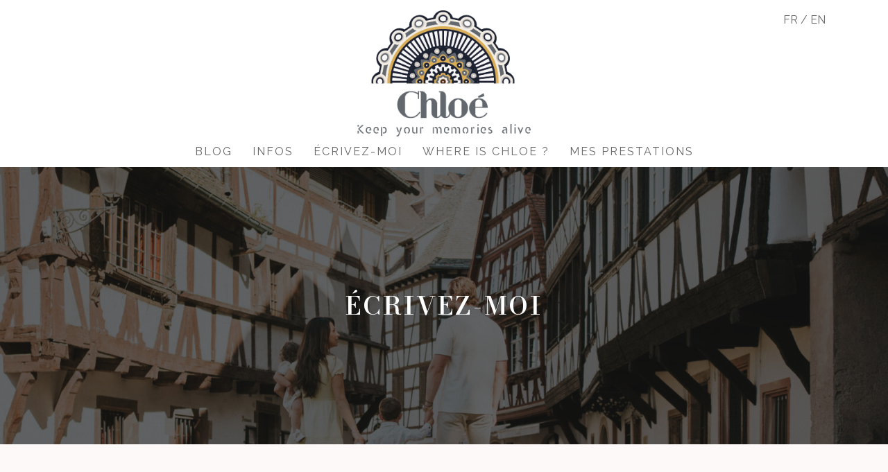

--- FILE ---
content_type: text/html; charset=UTF-8
request_url: https://www.photographybychloe.com/contact/
body_size: 14991
content:
<!DOCTYPE html>
<html lang="fr-FR">
<head>
<meta charset="UTF-8" />
<meta name='viewport' content='width=device-width, initial-scale=1.0' />
<meta http-equiv='X-UA-Compatible' content='IE=edge' />
<link rel="profile" href="https://gmpg.org/xfn/11" />
<meta name='robots' content='index, follow, max-image-preview:large, max-snippet:-1, max-video-preview:-1' />
	<style>img:is([sizes="auto" i], [sizes^="auto," i]) { contain-intrinsic-size: 3000px 1500px }</style>
	<link rel="alternate" href="https://www.photographybychloe.com/contact/" hreflang="fr" />
<link rel="alternate" href="https://www.photographybychloe.com/en/contact-me/" hreflang="en" />

	<!-- This site is optimized with the Yoast SEO plugin v26.8 - https://yoast.com/product/yoast-seo-wordpress/ -->
	<title>Écrivez-moi - Photography by Chloé</title>
	<link rel="canonical" href="https://www.photographybychloe.com/contact/" />
	<meta property="og:locale" content="fr_FR" />
	<meta property="og:locale:alternate" content="en_GB" />
	<meta property="og:type" content="article" />
	<meta property="og:title" content="Écrivez-moi - Photography by Chloé" />
	<meta property="og:description" content="Racontez-moi votre histoire LE FORMULAIRE EST ACTUELLEMENT HORS SERVICE. LES RÉPARATIONS SONT EN COURS. MERCI DE M’ENVOYER VOS DEMANDES DIRECTEMENT PAR E-MAIL À :contact@photographybychloe.com Sans réponse de ma part dans la semaine suivant votre mail ? Dans ce cas, n&rsquo;hésitez pas à me renvoyer un e-mail à contact@photographybychloe.comPensez également à consulter vos spams, ma réponse&hellip;" />
	<meta property="og:url" content="https://www.photographybychloe.com/contact/" />
	<meta property="og:site_name" content="Photography by Chloé" />
	<meta property="article:publisher" content="https://www.facebook.com/pages/Photography-by-Chloe/148412588610477" />
	<meta property="article:modified_time" content="2025-07-19T08:29:44+00:00" />
	<meta name="twitter:label1" content="Durée de lecture estimée" />
	<meta name="twitter:data1" content="1 minute" />
	<script type="application/ld+json" class="yoast-schema-graph">{"@context":"https://schema.org","@graph":[{"@type":"WebPage","@id":"https://www.photographybychloe.com/contact/","url":"https://www.photographybychloe.com/contact/","name":"Écrivez-moi - Photography by Chloé","isPartOf":{"@id":"https://www.photographybychloe.com/#website"},"datePublished":"2017-02-18T16:43:54+00:00","dateModified":"2025-07-19T08:29:44+00:00","breadcrumb":{"@id":"https://www.photographybychloe.com/contact/#breadcrumb"},"inLanguage":"fr-FR","potentialAction":[{"@type":"ReadAction","target":["https://www.photographybychloe.com/contact/"]}]},{"@type":"BreadcrumbList","@id":"https://www.photographybychloe.com/contact/#breadcrumb","itemListElement":[{"@type":"ListItem","position":1,"name":"Accueil","item":"https://www.photographybychloe.com/"},{"@type":"ListItem","position":2,"name":"Écrivez-moi"}]},{"@type":"WebSite","@id":"https://www.photographybychloe.com/#website","url":"https://www.photographybychloe.com/","name":"Photography by Chloé","description":"Photographe mariage Strasbourg","potentialAction":[{"@type":"SearchAction","target":{"@type":"EntryPoint","urlTemplate":"https://www.photographybychloe.com/?s={search_term_string}"},"query-input":{"@type":"PropertyValueSpecification","valueRequired":true,"valueName":"search_term_string"}}],"inLanguage":"fr-FR"}]}</script>
	<!-- / Yoast SEO plugin. -->


<link rel='dns-prefetch' href='//fonts.googleapis.com' />
<link href='https://fonts.gstatic.com' crossorigin rel='preconnect' />
<link rel="alternate" type="application/rss+xml" title="Photography by Chloé &raquo; Flux" href="https://www.photographybychloe.com/feed/" />
<link rel="alternate" type="application/rss+xml" title="Photography by Chloé &raquo; Flux des commentaires" href="https://www.photographybychloe.com/comments/feed/" />
<link rel="preload" href="https://www.photographybychloe.com/wp-content/plugins/bb-plugin/fonts/fontawesome/5.15.4/webfonts/fa-solid-900.woff2" as="font" type="font/woff2" crossorigin="anonymous">
<link rel="preload" href="https://www.photographybychloe.com/wp-content/plugins/bb-plugin/fonts/fontawesome/5.15.4/webfonts/fa-regular-400.woff2" as="font" type="font/woff2" crossorigin="anonymous">
<link rel="preload" href="https://www.photographybychloe.com/wp-content/plugins/bb-plugin/fonts/fontawesome/5.15.4/webfonts/fa-brands-400.woff2" as="font" type="font/woff2" crossorigin="anonymous">
		<!-- This site uses the Google Analytics by MonsterInsights plugin v9.11.1 - Using Analytics tracking - https://www.monsterinsights.com/ -->
							<script src="//www.googletagmanager.com/gtag/js?id=G-WEYN59WR33"  data-cfasync="false" data-wpfc-render="false" async></script>
			<script data-cfasync="false" data-wpfc-render="false">
				var mi_version = '9.11.1';
				var mi_track_user = true;
				var mi_no_track_reason = '';
								var MonsterInsightsDefaultLocations = {"page_location":"https:\/\/www.photographybychloe.com\/contact\/"};
								if ( typeof MonsterInsightsPrivacyGuardFilter === 'function' ) {
					var MonsterInsightsLocations = (typeof MonsterInsightsExcludeQuery === 'object') ? MonsterInsightsPrivacyGuardFilter( MonsterInsightsExcludeQuery ) : MonsterInsightsPrivacyGuardFilter( MonsterInsightsDefaultLocations );
				} else {
					var MonsterInsightsLocations = (typeof MonsterInsightsExcludeQuery === 'object') ? MonsterInsightsExcludeQuery : MonsterInsightsDefaultLocations;
				}

								var disableStrs = [
										'ga-disable-G-WEYN59WR33',
									];

				/* Function to detect opted out users */
				function __gtagTrackerIsOptedOut() {
					for (var index = 0; index < disableStrs.length; index++) {
						if (document.cookie.indexOf(disableStrs[index] + '=true') > -1) {
							return true;
						}
					}

					return false;
				}

				/* Disable tracking if the opt-out cookie exists. */
				if (__gtagTrackerIsOptedOut()) {
					for (var index = 0; index < disableStrs.length; index++) {
						window[disableStrs[index]] = true;
					}
				}

				/* Opt-out function */
				function __gtagTrackerOptout() {
					for (var index = 0; index < disableStrs.length; index++) {
						document.cookie = disableStrs[index] + '=true; expires=Thu, 31 Dec 2099 23:59:59 UTC; path=/';
						window[disableStrs[index]] = true;
					}
				}

				if ('undefined' === typeof gaOptout) {
					function gaOptout() {
						__gtagTrackerOptout();
					}
				}
								window.dataLayer = window.dataLayer || [];

				window.MonsterInsightsDualTracker = {
					helpers: {},
					trackers: {},
				};
				if (mi_track_user) {
					function __gtagDataLayer() {
						dataLayer.push(arguments);
					}

					function __gtagTracker(type, name, parameters) {
						if (!parameters) {
							parameters = {};
						}

						if (parameters.send_to) {
							__gtagDataLayer.apply(null, arguments);
							return;
						}

						if (type === 'event') {
														parameters.send_to = monsterinsights_frontend.v4_id;
							var hookName = name;
							if (typeof parameters['event_category'] !== 'undefined') {
								hookName = parameters['event_category'] + ':' + name;
							}

							if (typeof MonsterInsightsDualTracker.trackers[hookName] !== 'undefined') {
								MonsterInsightsDualTracker.trackers[hookName](parameters);
							} else {
								__gtagDataLayer('event', name, parameters);
							}
							
						} else {
							__gtagDataLayer.apply(null, arguments);
						}
					}

					__gtagTracker('js', new Date());
					__gtagTracker('set', {
						'developer_id.dZGIzZG': true,
											});
					if ( MonsterInsightsLocations.page_location ) {
						__gtagTracker('set', MonsterInsightsLocations);
					}
										__gtagTracker('config', 'G-WEYN59WR33', {"forceSSL":"true","link_attribution":"true"} );
										window.gtag = __gtagTracker;										(function () {
						/* https://developers.google.com/analytics/devguides/collection/analyticsjs/ */
						/* ga and __gaTracker compatibility shim. */
						var noopfn = function () {
							return null;
						};
						var newtracker = function () {
							return new Tracker();
						};
						var Tracker = function () {
							return null;
						};
						var p = Tracker.prototype;
						p.get = noopfn;
						p.set = noopfn;
						p.send = function () {
							var args = Array.prototype.slice.call(arguments);
							args.unshift('send');
							__gaTracker.apply(null, args);
						};
						var __gaTracker = function () {
							var len = arguments.length;
							if (len === 0) {
								return;
							}
							var f = arguments[len - 1];
							if (typeof f !== 'object' || f === null || typeof f.hitCallback !== 'function') {
								if ('send' === arguments[0]) {
									var hitConverted, hitObject = false, action;
									if ('event' === arguments[1]) {
										if ('undefined' !== typeof arguments[3]) {
											hitObject = {
												'eventAction': arguments[3],
												'eventCategory': arguments[2],
												'eventLabel': arguments[4],
												'value': arguments[5] ? arguments[5] : 1,
											}
										}
									}
									if ('pageview' === arguments[1]) {
										if ('undefined' !== typeof arguments[2]) {
											hitObject = {
												'eventAction': 'page_view',
												'page_path': arguments[2],
											}
										}
									}
									if (typeof arguments[2] === 'object') {
										hitObject = arguments[2];
									}
									if (typeof arguments[5] === 'object') {
										Object.assign(hitObject, arguments[5]);
									}
									if ('undefined' !== typeof arguments[1].hitType) {
										hitObject = arguments[1];
										if ('pageview' === hitObject.hitType) {
											hitObject.eventAction = 'page_view';
										}
									}
									if (hitObject) {
										action = 'timing' === arguments[1].hitType ? 'timing_complete' : hitObject.eventAction;
										hitConverted = mapArgs(hitObject);
										__gtagTracker('event', action, hitConverted);
									}
								}
								return;
							}

							function mapArgs(args) {
								var arg, hit = {};
								var gaMap = {
									'eventCategory': 'event_category',
									'eventAction': 'event_action',
									'eventLabel': 'event_label',
									'eventValue': 'event_value',
									'nonInteraction': 'non_interaction',
									'timingCategory': 'event_category',
									'timingVar': 'name',
									'timingValue': 'value',
									'timingLabel': 'event_label',
									'page': 'page_path',
									'location': 'page_location',
									'title': 'page_title',
									'referrer' : 'page_referrer',
								};
								for (arg in args) {
																		if (!(!args.hasOwnProperty(arg) || !gaMap.hasOwnProperty(arg))) {
										hit[gaMap[arg]] = args[arg];
									} else {
										hit[arg] = args[arg];
									}
								}
								return hit;
							}

							try {
								f.hitCallback();
							} catch (ex) {
							}
						};
						__gaTracker.create = newtracker;
						__gaTracker.getByName = newtracker;
						__gaTracker.getAll = function () {
							return [];
						};
						__gaTracker.remove = noopfn;
						__gaTracker.loaded = true;
						window['__gaTracker'] = __gaTracker;
					})();
									} else {
										console.log("");
					(function () {
						function __gtagTracker() {
							return null;
						}

						window['__gtagTracker'] = __gtagTracker;
						window['gtag'] = __gtagTracker;
					})();
									}
			</script>
							<!-- / Google Analytics by MonsterInsights -->
		<script>
window._wpemojiSettings = {"baseUrl":"https:\/\/s.w.org\/images\/core\/emoji\/16.0.1\/72x72\/","ext":".png","svgUrl":"https:\/\/s.w.org\/images\/core\/emoji\/16.0.1\/svg\/","svgExt":".svg","source":{"concatemoji":"https:\/\/www.photographybychloe.com\/wp-includes\/js\/wp-emoji-release.min.js?ver=6.8.3"}};
/*! This file is auto-generated */
!function(s,n){var o,i,e;function c(e){try{var t={supportTests:e,timestamp:(new Date).valueOf()};sessionStorage.setItem(o,JSON.stringify(t))}catch(e){}}function p(e,t,n){e.clearRect(0,0,e.canvas.width,e.canvas.height),e.fillText(t,0,0);var t=new Uint32Array(e.getImageData(0,0,e.canvas.width,e.canvas.height).data),a=(e.clearRect(0,0,e.canvas.width,e.canvas.height),e.fillText(n,0,0),new Uint32Array(e.getImageData(0,0,e.canvas.width,e.canvas.height).data));return t.every(function(e,t){return e===a[t]})}function u(e,t){e.clearRect(0,0,e.canvas.width,e.canvas.height),e.fillText(t,0,0);for(var n=e.getImageData(16,16,1,1),a=0;a<n.data.length;a++)if(0!==n.data[a])return!1;return!0}function f(e,t,n,a){switch(t){case"flag":return n(e,"\ud83c\udff3\ufe0f\u200d\u26a7\ufe0f","\ud83c\udff3\ufe0f\u200b\u26a7\ufe0f")?!1:!n(e,"\ud83c\udde8\ud83c\uddf6","\ud83c\udde8\u200b\ud83c\uddf6")&&!n(e,"\ud83c\udff4\udb40\udc67\udb40\udc62\udb40\udc65\udb40\udc6e\udb40\udc67\udb40\udc7f","\ud83c\udff4\u200b\udb40\udc67\u200b\udb40\udc62\u200b\udb40\udc65\u200b\udb40\udc6e\u200b\udb40\udc67\u200b\udb40\udc7f");case"emoji":return!a(e,"\ud83e\udedf")}return!1}function g(e,t,n,a){var r="undefined"!=typeof WorkerGlobalScope&&self instanceof WorkerGlobalScope?new OffscreenCanvas(300,150):s.createElement("canvas"),o=r.getContext("2d",{willReadFrequently:!0}),i=(o.textBaseline="top",o.font="600 32px Arial",{});return e.forEach(function(e){i[e]=t(o,e,n,a)}),i}function t(e){var t=s.createElement("script");t.src=e,t.defer=!0,s.head.appendChild(t)}"undefined"!=typeof Promise&&(o="wpEmojiSettingsSupports",i=["flag","emoji"],n.supports={everything:!0,everythingExceptFlag:!0},e=new Promise(function(e){s.addEventListener("DOMContentLoaded",e,{once:!0})}),new Promise(function(t){var n=function(){try{var e=JSON.parse(sessionStorage.getItem(o));if("object"==typeof e&&"number"==typeof e.timestamp&&(new Date).valueOf()<e.timestamp+604800&&"object"==typeof e.supportTests)return e.supportTests}catch(e){}return null}();if(!n){if("undefined"!=typeof Worker&&"undefined"!=typeof OffscreenCanvas&&"undefined"!=typeof URL&&URL.createObjectURL&&"undefined"!=typeof Blob)try{var e="postMessage("+g.toString()+"("+[JSON.stringify(i),f.toString(),p.toString(),u.toString()].join(",")+"));",a=new Blob([e],{type:"text/javascript"}),r=new Worker(URL.createObjectURL(a),{name:"wpTestEmojiSupports"});return void(r.onmessage=function(e){c(n=e.data),r.terminate(),t(n)})}catch(e){}c(n=g(i,f,p,u))}t(n)}).then(function(e){for(var t in e)n.supports[t]=e[t],n.supports.everything=n.supports.everything&&n.supports[t],"flag"!==t&&(n.supports.everythingExceptFlag=n.supports.everythingExceptFlag&&n.supports[t]);n.supports.everythingExceptFlag=n.supports.everythingExceptFlag&&!n.supports.flag,n.DOMReady=!1,n.readyCallback=function(){n.DOMReady=!0}}).then(function(){return e}).then(function(){var e;n.supports.everything||(n.readyCallback(),(e=n.source||{}).concatemoji?t(e.concatemoji):e.wpemoji&&e.twemoji&&(t(e.twemoji),t(e.wpemoji)))}))}((window,document),window._wpemojiSettings);
</script>
<link rel='stylesheet' id='sbi_styles-css' href='https://www.photographybychloe.com/wp-content/plugins/instagram-feed/css/sbi-styles.min.css?ver=6.10.0' media='all' />
<style id='wp-emoji-styles-inline-css'>

	img.wp-smiley, img.emoji {
		display: inline !important;
		border: none !important;
		box-shadow: none !important;
		height: 1em !important;
		width: 1em !important;
		margin: 0 0.07em !important;
		vertical-align: -0.1em !important;
		background: none !important;
		padding: 0 !important;
	}
</style>
<link rel='stylesheet' id='wp-block-library-css' href='https://www.photographybychloe.com/wp-includes/css/dist/block-library/style.min.css?ver=6.8.3' media='all' />
<style id='wp-block-library-theme-inline-css'>
.wp-block-audio :where(figcaption){color:#555;font-size:13px;text-align:center}.is-dark-theme .wp-block-audio :where(figcaption){color:#ffffffa6}.wp-block-audio{margin:0 0 1em}.wp-block-code{border:1px solid #ccc;border-radius:4px;font-family:Menlo,Consolas,monaco,monospace;padding:.8em 1em}.wp-block-embed :where(figcaption){color:#555;font-size:13px;text-align:center}.is-dark-theme .wp-block-embed :where(figcaption){color:#ffffffa6}.wp-block-embed{margin:0 0 1em}.blocks-gallery-caption{color:#555;font-size:13px;text-align:center}.is-dark-theme .blocks-gallery-caption{color:#ffffffa6}:root :where(.wp-block-image figcaption){color:#555;font-size:13px;text-align:center}.is-dark-theme :root :where(.wp-block-image figcaption){color:#ffffffa6}.wp-block-image{margin:0 0 1em}.wp-block-pullquote{border-bottom:4px solid;border-top:4px solid;color:currentColor;margin-bottom:1.75em}.wp-block-pullquote cite,.wp-block-pullquote footer,.wp-block-pullquote__citation{color:currentColor;font-size:.8125em;font-style:normal;text-transform:uppercase}.wp-block-quote{border-left:.25em solid;margin:0 0 1.75em;padding-left:1em}.wp-block-quote cite,.wp-block-quote footer{color:currentColor;font-size:.8125em;font-style:normal;position:relative}.wp-block-quote:where(.has-text-align-right){border-left:none;border-right:.25em solid;padding-left:0;padding-right:1em}.wp-block-quote:where(.has-text-align-center){border:none;padding-left:0}.wp-block-quote.is-large,.wp-block-quote.is-style-large,.wp-block-quote:where(.is-style-plain){border:none}.wp-block-search .wp-block-search__label{font-weight:700}.wp-block-search__button{border:1px solid #ccc;padding:.375em .625em}:where(.wp-block-group.has-background){padding:1.25em 2.375em}.wp-block-separator.has-css-opacity{opacity:.4}.wp-block-separator{border:none;border-bottom:2px solid;margin-left:auto;margin-right:auto}.wp-block-separator.has-alpha-channel-opacity{opacity:1}.wp-block-separator:not(.is-style-wide):not(.is-style-dots){width:100px}.wp-block-separator.has-background:not(.is-style-dots){border-bottom:none;height:1px}.wp-block-separator.has-background:not(.is-style-wide):not(.is-style-dots){height:2px}.wp-block-table{margin:0 0 1em}.wp-block-table td,.wp-block-table th{word-break:normal}.wp-block-table :where(figcaption){color:#555;font-size:13px;text-align:center}.is-dark-theme .wp-block-table :where(figcaption){color:#ffffffa6}.wp-block-video :where(figcaption){color:#555;font-size:13px;text-align:center}.is-dark-theme .wp-block-video :where(figcaption){color:#ffffffa6}.wp-block-video{margin:0 0 1em}:root :where(.wp-block-template-part.has-background){margin-bottom:0;margin-top:0;padding:1.25em 2.375em}
</style>
<style id='classic-theme-styles-inline-css'>
/*! This file is auto-generated */
.wp-block-button__link{color:#fff;background-color:#32373c;border-radius:9999px;box-shadow:none;text-decoration:none;padding:calc(.667em + 2px) calc(1.333em + 2px);font-size:1.125em}.wp-block-file__button{background:#32373c;color:#fff;text-decoration:none}
</style>
<style id='global-styles-inline-css'>
:root{--wp--preset--aspect-ratio--square: 1;--wp--preset--aspect-ratio--4-3: 4/3;--wp--preset--aspect-ratio--3-4: 3/4;--wp--preset--aspect-ratio--3-2: 3/2;--wp--preset--aspect-ratio--2-3: 2/3;--wp--preset--aspect-ratio--16-9: 16/9;--wp--preset--aspect-ratio--9-16: 9/16;--wp--preset--color--black: #000000;--wp--preset--color--cyan-bluish-gray: #abb8c3;--wp--preset--color--white: #ffffff;--wp--preset--color--pale-pink: #f78da7;--wp--preset--color--vivid-red: #cf2e2e;--wp--preset--color--luminous-vivid-orange: #ff6900;--wp--preset--color--luminous-vivid-amber: #fcb900;--wp--preset--color--light-green-cyan: #7bdcb5;--wp--preset--color--vivid-green-cyan: #00d084;--wp--preset--color--pale-cyan-blue: #8ed1fc;--wp--preset--color--vivid-cyan-blue: #0693e3;--wp--preset--color--vivid-purple: #9b51e0;--wp--preset--color--fl-heading-text: #4a4441;--wp--preset--color--fl-body-bg: #ffffff;--wp--preset--color--fl-body-text: #4a4441;--wp--preset--color--fl-accent: #917f73;--wp--preset--color--fl-accent-hover: #d9cfca;--wp--preset--color--fl-topbar-bg: #ffffff;--wp--preset--color--fl-topbar-text: #808080;--wp--preset--color--fl-topbar-link: #666666;--wp--preset--color--fl-topbar-hover: #cccccc;--wp--preset--color--fl-header-bg: #ffffff;--wp--preset--color--fl-header-text: #666666;--wp--preset--color--fl-header-link: #666666;--wp--preset--color--fl-header-hover: #cccccc;--wp--preset--color--fl-nav-bg: #ffffff;--wp--preset--color--fl-nav-link: #666666;--wp--preset--color--fl-nav-hover: #cccccc;--wp--preset--color--fl-content-bg: #fdf9f8;--wp--preset--color--fl-footer-widgets-bg: #ffffff;--wp--preset--color--fl-footer-widgets-text: #808080;--wp--preset--color--fl-footer-widgets-link: #428bca;--wp--preset--color--fl-footer-widgets-hover: #428bca;--wp--preset--color--fl-footer-bg: #ffffff;--wp--preset--color--fl-footer-text: #808080;--wp--preset--color--fl-footer-link: #428bca;--wp--preset--color--fl-footer-hover: #428bca;--wp--preset--gradient--vivid-cyan-blue-to-vivid-purple: linear-gradient(135deg,rgba(6,147,227,1) 0%,rgb(155,81,224) 100%);--wp--preset--gradient--light-green-cyan-to-vivid-green-cyan: linear-gradient(135deg,rgb(122,220,180) 0%,rgb(0,208,130) 100%);--wp--preset--gradient--luminous-vivid-amber-to-luminous-vivid-orange: linear-gradient(135deg,rgba(252,185,0,1) 0%,rgba(255,105,0,1) 100%);--wp--preset--gradient--luminous-vivid-orange-to-vivid-red: linear-gradient(135deg,rgba(255,105,0,1) 0%,rgb(207,46,46) 100%);--wp--preset--gradient--very-light-gray-to-cyan-bluish-gray: linear-gradient(135deg,rgb(238,238,238) 0%,rgb(169,184,195) 100%);--wp--preset--gradient--cool-to-warm-spectrum: linear-gradient(135deg,rgb(74,234,220) 0%,rgb(151,120,209) 20%,rgb(207,42,186) 40%,rgb(238,44,130) 60%,rgb(251,105,98) 80%,rgb(254,248,76) 100%);--wp--preset--gradient--blush-light-purple: linear-gradient(135deg,rgb(255,206,236) 0%,rgb(152,150,240) 100%);--wp--preset--gradient--blush-bordeaux: linear-gradient(135deg,rgb(254,205,165) 0%,rgb(254,45,45) 50%,rgb(107,0,62) 100%);--wp--preset--gradient--luminous-dusk: linear-gradient(135deg,rgb(255,203,112) 0%,rgb(199,81,192) 50%,rgb(65,88,208) 100%);--wp--preset--gradient--pale-ocean: linear-gradient(135deg,rgb(255,245,203) 0%,rgb(182,227,212) 50%,rgb(51,167,181) 100%);--wp--preset--gradient--electric-grass: linear-gradient(135deg,rgb(202,248,128) 0%,rgb(113,206,126) 100%);--wp--preset--gradient--midnight: linear-gradient(135deg,rgb(2,3,129) 0%,rgb(40,116,252) 100%);--wp--preset--font-size--small: 13px;--wp--preset--font-size--medium: 20px;--wp--preset--font-size--large: 36px;--wp--preset--font-size--x-large: 42px;--wp--preset--spacing--20: 0.44rem;--wp--preset--spacing--30: 0.67rem;--wp--preset--spacing--40: 1rem;--wp--preset--spacing--50: 1.5rem;--wp--preset--spacing--60: 2.25rem;--wp--preset--spacing--70: 3.38rem;--wp--preset--spacing--80: 5.06rem;--wp--preset--shadow--natural: 6px 6px 9px rgba(0, 0, 0, 0.2);--wp--preset--shadow--deep: 12px 12px 50px rgba(0, 0, 0, 0.4);--wp--preset--shadow--sharp: 6px 6px 0px rgba(0, 0, 0, 0.2);--wp--preset--shadow--outlined: 6px 6px 0px -3px rgba(255, 255, 255, 1), 6px 6px rgba(0, 0, 0, 1);--wp--preset--shadow--crisp: 6px 6px 0px rgba(0, 0, 0, 1);}:where(.is-layout-flex){gap: 0.5em;}:where(.is-layout-grid){gap: 0.5em;}body .is-layout-flex{display: flex;}.is-layout-flex{flex-wrap: wrap;align-items: center;}.is-layout-flex > :is(*, div){margin: 0;}body .is-layout-grid{display: grid;}.is-layout-grid > :is(*, div){margin: 0;}:where(.wp-block-columns.is-layout-flex){gap: 2em;}:where(.wp-block-columns.is-layout-grid){gap: 2em;}:where(.wp-block-post-template.is-layout-flex){gap: 1.25em;}:where(.wp-block-post-template.is-layout-grid){gap: 1.25em;}.has-black-color{color: var(--wp--preset--color--black) !important;}.has-cyan-bluish-gray-color{color: var(--wp--preset--color--cyan-bluish-gray) !important;}.has-white-color{color: var(--wp--preset--color--white) !important;}.has-pale-pink-color{color: var(--wp--preset--color--pale-pink) !important;}.has-vivid-red-color{color: var(--wp--preset--color--vivid-red) !important;}.has-luminous-vivid-orange-color{color: var(--wp--preset--color--luminous-vivid-orange) !important;}.has-luminous-vivid-amber-color{color: var(--wp--preset--color--luminous-vivid-amber) !important;}.has-light-green-cyan-color{color: var(--wp--preset--color--light-green-cyan) !important;}.has-vivid-green-cyan-color{color: var(--wp--preset--color--vivid-green-cyan) !important;}.has-pale-cyan-blue-color{color: var(--wp--preset--color--pale-cyan-blue) !important;}.has-vivid-cyan-blue-color{color: var(--wp--preset--color--vivid-cyan-blue) !important;}.has-vivid-purple-color{color: var(--wp--preset--color--vivid-purple) !important;}.has-black-background-color{background-color: var(--wp--preset--color--black) !important;}.has-cyan-bluish-gray-background-color{background-color: var(--wp--preset--color--cyan-bluish-gray) !important;}.has-white-background-color{background-color: var(--wp--preset--color--white) !important;}.has-pale-pink-background-color{background-color: var(--wp--preset--color--pale-pink) !important;}.has-vivid-red-background-color{background-color: var(--wp--preset--color--vivid-red) !important;}.has-luminous-vivid-orange-background-color{background-color: var(--wp--preset--color--luminous-vivid-orange) !important;}.has-luminous-vivid-amber-background-color{background-color: var(--wp--preset--color--luminous-vivid-amber) !important;}.has-light-green-cyan-background-color{background-color: var(--wp--preset--color--light-green-cyan) !important;}.has-vivid-green-cyan-background-color{background-color: var(--wp--preset--color--vivid-green-cyan) !important;}.has-pale-cyan-blue-background-color{background-color: var(--wp--preset--color--pale-cyan-blue) !important;}.has-vivid-cyan-blue-background-color{background-color: var(--wp--preset--color--vivid-cyan-blue) !important;}.has-vivid-purple-background-color{background-color: var(--wp--preset--color--vivid-purple) !important;}.has-black-border-color{border-color: var(--wp--preset--color--black) !important;}.has-cyan-bluish-gray-border-color{border-color: var(--wp--preset--color--cyan-bluish-gray) !important;}.has-white-border-color{border-color: var(--wp--preset--color--white) !important;}.has-pale-pink-border-color{border-color: var(--wp--preset--color--pale-pink) !important;}.has-vivid-red-border-color{border-color: var(--wp--preset--color--vivid-red) !important;}.has-luminous-vivid-orange-border-color{border-color: var(--wp--preset--color--luminous-vivid-orange) !important;}.has-luminous-vivid-amber-border-color{border-color: var(--wp--preset--color--luminous-vivid-amber) !important;}.has-light-green-cyan-border-color{border-color: var(--wp--preset--color--light-green-cyan) !important;}.has-vivid-green-cyan-border-color{border-color: var(--wp--preset--color--vivid-green-cyan) !important;}.has-pale-cyan-blue-border-color{border-color: var(--wp--preset--color--pale-cyan-blue) !important;}.has-vivid-cyan-blue-border-color{border-color: var(--wp--preset--color--vivid-cyan-blue) !important;}.has-vivid-purple-border-color{border-color: var(--wp--preset--color--vivid-purple) !important;}.has-vivid-cyan-blue-to-vivid-purple-gradient-background{background: var(--wp--preset--gradient--vivid-cyan-blue-to-vivid-purple) !important;}.has-light-green-cyan-to-vivid-green-cyan-gradient-background{background: var(--wp--preset--gradient--light-green-cyan-to-vivid-green-cyan) !important;}.has-luminous-vivid-amber-to-luminous-vivid-orange-gradient-background{background: var(--wp--preset--gradient--luminous-vivid-amber-to-luminous-vivid-orange) !important;}.has-luminous-vivid-orange-to-vivid-red-gradient-background{background: var(--wp--preset--gradient--luminous-vivid-orange-to-vivid-red) !important;}.has-very-light-gray-to-cyan-bluish-gray-gradient-background{background: var(--wp--preset--gradient--very-light-gray-to-cyan-bluish-gray) !important;}.has-cool-to-warm-spectrum-gradient-background{background: var(--wp--preset--gradient--cool-to-warm-spectrum) !important;}.has-blush-light-purple-gradient-background{background: var(--wp--preset--gradient--blush-light-purple) !important;}.has-blush-bordeaux-gradient-background{background: var(--wp--preset--gradient--blush-bordeaux) !important;}.has-luminous-dusk-gradient-background{background: var(--wp--preset--gradient--luminous-dusk) !important;}.has-pale-ocean-gradient-background{background: var(--wp--preset--gradient--pale-ocean) !important;}.has-electric-grass-gradient-background{background: var(--wp--preset--gradient--electric-grass) !important;}.has-midnight-gradient-background{background: var(--wp--preset--gradient--midnight) !important;}.has-small-font-size{font-size: var(--wp--preset--font-size--small) !important;}.has-medium-font-size{font-size: var(--wp--preset--font-size--medium) !important;}.has-large-font-size{font-size: var(--wp--preset--font-size--large) !important;}.has-x-large-font-size{font-size: var(--wp--preset--font-size--x-large) !important;}
:where(.wp-block-post-template.is-layout-flex){gap: 1.25em;}:where(.wp-block-post-template.is-layout-grid){gap: 1.25em;}
:where(.wp-block-columns.is-layout-flex){gap: 2em;}:where(.wp-block-columns.is-layout-grid){gap: 2em;}
:root :where(.wp-block-pullquote){font-size: 1.5em;line-height: 1.6;}
</style>
<link rel='stylesheet' id='contact-form-7-css' href='https://www.photographybychloe.com/wp-content/plugins/contact-form-7/includes/css/styles.css?ver=6.1.4' media='all' />
<link rel='stylesheet' id='taxonomy-image-plugin-public-css' href='https://www.photographybychloe.com/wp-content/plugins/taxonomy-images/css/style.css?ver=0.9.6' media='screen' />
<link rel='stylesheet' id='font-awesome-5-css' href='https://www.photographybychloe.com/wp-content/plugins/bb-plugin/fonts/fontawesome/5.15.4/css/all.min.css?ver=2.10.0.5' media='all' />
<link rel='stylesheet' id='dashicons-css' href='https://www.photographybychloe.com/wp-includes/css/dashicons.min.css?ver=6.8.3' media='all' />
<link rel='stylesheet' id='fl-builder-layout-bundle-f3db5714e8adbd75ae80058602fbe907-css' href='https://www.photographybychloe.com/wp-content/uploads/bb-plugin/cache/f3db5714e8adbd75ae80058602fbe907-layout-bundle.css?ver=2.10.0.5-1.5.2.1-20251125200437' media='all' />
<link rel='stylesheet' id='jquery-magnificpopup-css' href='https://www.photographybychloe.com/wp-content/plugins/bb-plugin/css/jquery.magnificpopup.min.css?ver=2.10.0.5' media='all' />
<link rel='stylesheet' id='base-css' href='https://www.photographybychloe.com/wp-content/themes/bb-theme/css/base.min.css?ver=1.7.18.1' media='all' />
<link rel='stylesheet' id='fl-automator-skin-css' href='https://www.photographybychloe.com/wp-content/uploads/bb-theme/skin-688113199d733.css?ver=1.7.18.1' media='all' />
<link rel='stylesheet' id='fl-child-theme-css' href='https://www.photographybychloe.com/wp-content/themes/photography-by-chloe/style.css?ver=6.8.3' media='all' />
<link rel='stylesheet' id='fl-builder-google-fonts-56f30635a425c1d86418590870cafffd-css' href='//fonts.googleapis.com/css?family=Raleway%3A300%2C400%2C700%7CBodoni+Moda%3A600%7CMontserrat%3A300%2C600&#038;ver=6.8.3' media='all' />
<script src="https://www.photographybychloe.com/wp-content/plugins/google-analytics-for-wordpress/assets/js/frontend-gtag.min.js?ver=9.11.1" id="monsterinsights-frontend-script-js" async data-wp-strategy="async"></script>
<script data-cfasync="false" data-wpfc-render="false" id='monsterinsights-frontend-script-js-extra'>var monsterinsights_frontend = {"js_events_tracking":"true","download_extensions":"doc,pdf,ppt,zip,xls,docx,pptx,xlsx","inbound_paths":"[{\"path\":\"\\\/go\\\/\",\"label\":\"affiliate\"},{\"path\":\"\\\/recommend\\\/\",\"label\":\"affiliate\"}]","home_url":"https:\/\/www.photographybychloe.com","hash_tracking":"false","v4_id":"G-WEYN59WR33"};</script>
<script src="https://www.photographybychloe.com/wp-includes/js/jquery/jquery.min.js?ver=3.7.1" id="jquery-core-js"></script>
<script src="https://www.photographybychloe.com/wp-includes/js/jquery/jquery-migrate.min.js?ver=3.4.1" id="jquery-migrate-js"></script>
<link rel="https://api.w.org/" href="https://www.photographybychloe.com/wp-json/" /><link rel="alternate" title="JSON" type="application/json" href="https://www.photographybychloe.com/wp-json/wp/v2/pages/6055" /><link rel="EditURI" type="application/rsd+xml" title="RSD" href="https://www.photographybychloe.com/xmlrpc.php?rsd" />
<meta name="generator" content="WordPress 6.8.3" />
<link rel='shortlink' href='https://www.photographybychloe.com/?p=6055' />
<link rel="alternate" title="oEmbed (JSON)" type="application/json+oembed" href="https://www.photographybychloe.com/wp-json/oembed/1.0/embed?url=https%3A%2F%2Fwww.photographybychloe.com%2Fcontact%2F&#038;lang=fr" />
<link rel="alternate" title="oEmbed (XML)" type="text/xml+oembed" href="https://www.photographybychloe.com/wp-json/oembed/1.0/embed?url=https%3A%2F%2Fwww.photographybychloe.com%2Fcontact%2F&#038;format=xml&#038;lang=fr" />

		<!-- GA Google Analytics @ https://m0n.co/ga -->
		<script>
			(function(i,s,o,g,r,a,m){i['GoogleAnalyticsObject']=r;i[r]=i[r]||function(){
			(i[r].q=i[r].q||[]).push(arguments)},i[r].l=1*new Date();a=s.createElement(o),
			m=s.getElementsByTagName(o)[0];a.async=1;a.src=g;m.parentNode.insertBefore(a,m)
			})(window,document,'script','https://www.google-analytics.com/analytics.js','ga');
			ga('create', 'UA-35707650-1', 'auto');
			ga('send', 'pageview');
		</script>

	<style>.recentcomments a{display:inline !important;padding:0 !important;margin:0 !important;}</style>		<style id="wp-custom-css">
			.justify {
	text-align: justify
}

h1 {
	text-align: center;
}

img.scaled-image {
	border: none !important;
	margin: inherit;
}

.fl-slideshow-image-nav-left a {
	background: url(https://www.photographybychloe.com/wp-content/themes/photography-by-chloe/img/arrows-prev.png) left center no-repeat !important;
}

.fl-slideshow-image-nav-right a {
	background: url(https://www.photographybychloe.com/wp-content/themes/photography-by-chloe/img/arrows-next.png) right center no-repeat !important;
}		</style>
		</head>
<body class="wp-singular page-template-default page page-id-6055 wp-theme-bb-theme wp-child-theme-photography-by-chloe fl-builder-2-10-0-5 fl-themer-1-5-2-1-20251125200437 fl-theme-1-7-18-1 fl-no-js fl-theme-builder-singular fl-theme-builder-singular-modele-de-page fl-theme-builder-header fl-theme-builder-header-header-fr-copy-2-copy fl-theme-builder-footer fl-theme-builder-footer-footer fl-framework-base fl-preset-default fl-full-width fl-search-active has-blocks" itemscope="itemscope" itemtype="https://schema.org/WebPage">
<a aria-label="Aller au contenu" class="fl-screen-reader-text" href="#fl-main-content">Aller au contenu</a><div class="fl-page">
	<header class="fl-builder-content fl-builder-content-12423 fl-builder-global-templates-locked" data-post-id="12423" data-type="header" data-sticky="0" data-sticky-on="" data-sticky-breakpoint="medium" data-shrink="0" data-overlay="0" data-overlay-bg="transparent" data-shrink-image-height="50px" role="banner" itemscope="itemscope" itemtype="http://schema.org/WPHeader"><div class="fl-row fl-row-full-width fl-row-bg-color fl-node-60d394b949c72 fl-row-default-height fl-row-align-center" data-node="60d394b949c72">
	<div class="fl-row-content-wrap">
								<div class="fl-row-content fl-row-fixed-width fl-node-content">
		
<div class="fl-col-group fl-node-60d394b949c76" data-node="60d394b949c76">
			<div class="fl-col fl-node-60d394b949c77 fl-col-bg-color fl-col-has-cols" data-node="60d394b949c77">
	<div class="fl-col-content fl-node-content">
<div class="fl-col-group fl-node-60d394b949c79 fl-col-group-nested" data-node="60d394b949c79">
			<div class="fl-col fl-node-60d394b949c7a fl-col-bg-color fl-col-small" data-node="60d394b949c7a">
	<div class="fl-col-content fl-node-content"></div>
</div>
			<div class="fl-col fl-node-60d394b949c7b fl-col-bg-color fl-col-small" data-node="60d394b949c7b">
	<div class="fl-col-content fl-node-content"><div class="fl-module fl-module-photo fl-node-60d394b949c78" data-node="60d394b949c78">
	<div class="fl-module-content fl-node-content">
		<div role="figure" class="fl-photo fl-photo-align-center" itemscope itemtype="https://schema.org/ImageObject">
	<div class="fl-photo-content fl-photo-img-png">
				<a href="https://www.photographybychloe.com/" target="_self" itemprop="url">
				<img loading="lazy" decoding="async" class="fl-photo-img wp-image-13998 size-full" src="https://www.photographybychloe.com/wp-content/uploads/2022/11/photography-by-chloe.png" alt="Photography by Chloé Photographe Strasbourg" height="223" width="306" title="photography-by-chloe"  data-no-lazy="1" itemprop="image" />
				</a>
					</div>
	</div>
	</div>
</div>
</div>
</div>
			<div class="fl-col fl-node-60d394b949c7c fl-col-bg-color fl-col-small" data-node="60d394b949c7c">
	<div class="fl-col-content fl-node-content"><div class="fl-module fl-module-rich-text fl-node-60d394b949c7d" data-node="60d394b949c7d">
	<div class="fl-module-content fl-node-content">
		<div class="fl-rich-text">
	<p style="text-align: right;"><a href="https://www.photographybychloe.com/">FR</a> / <a href="https://www.photographybychloe.com/en/">EN</a></p>
</div>
	</div>
</div>
</div>
</div>
	</div>
<div class="fl-module fl-module-menu fl-node-60d394b949c75" data-node="60d394b949c75">
	<div class="fl-module-content fl-node-content">
		<div class="fl-menu fl-menu-responsive-toggle-mobile">
	<button class="fl-menu-mobile-toggle hamburger fl-content-ui-button" aria-haspopup="menu" aria-label="Menu"><span class="fl-menu-icon svg-container"><svg version="1.1" class="hamburger-menu" xmlns="http://www.w3.org/2000/svg" xmlns:xlink="http://www.w3.org/1999/xlink" viewBox="0 0 512 512">
<rect class="fl-hamburger-menu-top" width="512" height="102"/>
<rect class="fl-hamburger-menu-middle" y="205" width="512" height="102"/>
<rect class="fl-hamburger-menu-bottom" y="410" width="512" height="102"/>
</svg>
</span></button>	<div class="fl-clear"></div>
	<nav role="navigation" aria-label="Menu" itemscope="itemscope" itemtype="https://schema.org/SiteNavigationElement"><ul id="menu-menu-principal" class="menu fl-menu-horizontal fl-toggle-none"><li id="menu-item-6243" class="menu-item menu-item-type-custom menu-item-object-custom menu-item-has-children fl-has-submenu"><div class="fl-has-submenu-container"><a role="menuitem" aria-haspopup="menu" aria-expanded="false" aria-controls="sub-menu-6243">Blog</a></div><ul id="sub-menu-6243" class="sub-menu" role="menu">	<li id="menu-item-6051" class="menu-item menu-item-type-taxonomy menu-item-object-category"><a role="menuitem" href="https://www.photographybychloe.com/category/mariage/">Mariage</a></li>	<li id="menu-item-6297" class="menu-item menu-item-type-taxonomy menu-item-object-category"><a role="menuitem" href="https://www.photographybychloe.com/category/session-engagement/">Session engagement</a></li>	<li id="menu-item-6048" class="menu-item menu-item-type-taxonomy menu-item-object-category"><a role="menuitem" href="https://www.photographybychloe.com/category/famille/">Famille</a></li>	<li id="menu-item-6049" class="menu-item menu-item-type-taxonomy menu-item-object-category"><a role="menuitem" href="https://www.photographybychloe.com/category/future-maman/">Future maman</a></li>	<li id="menu-item-13360" class="menu-item menu-item-type-taxonomy menu-item-object-category"><a role="menuitem" href="https://www.photographybychloe.com/category/nouveau-ne/">Nouveau-né</a></li>	<li id="menu-item-6047" class="menu-item menu-item-type-taxonomy menu-item-object-category"><a role="menuitem" href="https://www.photographybychloe.com/category/portrait/">Portrait</a></li>	<li id="menu-item-16768" class="menu-item menu-item-type-taxonomy menu-item-object-category"><a role="menuitem" href="https://www.photographybychloe.com/category/animaux/">Animaux</a></li>	<li id="menu-item-16463" class="menu-item menu-item-type-taxonomy menu-item-object-category"><a role="menuitem" href="https://www.photographybychloe.com/category/professionnels/">Professionnels</a></li>	<li id="menu-item-6046" class="menu-item menu-item-type-taxonomy menu-item-object-category"><a role="menuitem" href="https://www.photographybychloe.com/category/best-of/">Best of</a></li>	<li id="menu-item-6052" class="menu-item menu-item-type-taxonomy menu-item-object-category"><a role="menuitem" href="https://www.photographybychloe.com/category/personnel/">Personnel</a></li></ul></li><li id="menu-item-12249" class="menu-item menu-item-type-custom menu-item-object-custom menu-item-has-children fl-has-submenu"><div class="fl-has-submenu-container"><a role="menuitem" aria-haspopup="menu" aria-expanded="false" aria-controls="sub-menu-12249">Infos</a></div><ul id="sub-menu-12249" class="sub-menu" role="menu">	<li id="menu-item-15606" class="menu-item menu-item-type-post_type menu-item-object-page"><a role="menuitem" href="https://www.photographybychloe.com/photographe-mariage-strasbourg/">Qui-suis je ?</a></li>	<li id="menu-item-12251" class="menu-item menu-item-type-post_type menu-item-object-page"><a role="menuitem" href="https://www.photographybychloe.com/faq/">FAQ</a></li>	<li id="menu-item-15478" class="menu-item menu-item-type-post_type menu-item-object-page"><a role="menuitem" href="https://www.photographybychloe.com/publications-photographe-mariage-reportage/">Publications</a></li></ul></li><li id="menu-item-6058" class="menu-item menu-item-type-post_type menu-item-object-page current-menu-item page_item page-item-6055 current_page_item"><a role="menuitem" href="https://www.photographybychloe.com/contact/" aria-current="page">Écrivez-moi</a></li><li id="menu-item-8866" class="menu-item menu-item-type-post_type menu-item-object-page"><a role="menuitem" href="https://www.photographybychloe.com/where-is-chloe-2/">Where is Chloe ?</a></li><li id="menu-item-13377" class="menu-item menu-item-type-post_type menu-item-object-page menu-item-has-children fl-has-submenu"><div class="fl-has-submenu-container"><a role="menuitem" href="https://www.photographybychloe.com/mes-prestations/" aria-haspopup="menu" aria-expanded="false" aria-controls="sub-menu-13377">Mes prestations</a></div><ul id="sub-menu-13377" class="sub-menu" role="menu">	<li id="menu-item-16018" class="menu-item menu-item-type-post_type menu-item-object-page"><a role="menuitem" href="https://www.photographybychloe.com/mes-prestations/photographe-mariage/">Mariage</a></li>	<li id="menu-item-16015" class="menu-item menu-item-type-post_type menu-item-object-page"><a role="menuitem" href="https://www.photographybychloe.com/mes-prestations/photographe-elopement/">Elopement</a></li>	<li id="menu-item-16042" class="menu-item menu-item-type-post_type menu-item-object-page"><a role="menuitem" href="https://www.photographybychloe.com/mes-prestations/photographe-grossesse/">Grossesse</a></li>	<li id="menu-item-16041" class="menu-item menu-item-type-post_type menu-item-object-page"><a role="menuitem" href="https://www.photographybychloe.com/mes-prestations/photographe-nouveau-ne/">Nouveau-né</a></li>	<li id="menu-item-16016" class="menu-item menu-item-type-post_type menu-item-object-page"><a role="menuitem" href="https://www.photographybychloe.com/mes-prestations/photographe-famille/">Famille</a></li>	<li id="menu-item-16017" class="menu-item menu-item-type-post_type menu-item-object-page"><a role="menuitem" href="https://www.photographybychloe.com/mes-prestations/photographe-couple/">Couple</a></li>	<li id="menu-item-16752" class="menu-item menu-item-type-post_type menu-item-object-page"><a role="menuitem" href="https://www.photographybychloe.com/mes-prestations/professionels/">Professionels</a></li>	<li id="menu-item-16014" class="menu-item menu-item-type-post_type menu-item-object-page"><a role="menuitem" href="https://www.photographybychloe.com/mes-prestations/photographe-therapeutique/">Photographie thérapeutique</a></li>	<li id="menu-item-16762" class="menu-item menu-item-type-post_type menu-item-object-page"><a role="menuitem" href="https://www.photographybychloe.com/mes-prestations/animaux/">Animaux</a></li>	<li id="menu-item-16019" class="menu-item menu-item-type-post_type menu-item-object-page"><a role="menuitem" href="https://www.photographybychloe.com/mes-prestations/thalasso-bain-bebe-bain-de-sonia/">Thalasso bain Bébé // Bain de Sonia</a></li></ul></li></ul></nav></div>
	</div>
</div>
</div>
</div>
	</div>
		</div>
	</div>
</div>
</header><div class="uabb-js-breakpoint" style="display: none;"></div>	<div id="fl-main-content" class="fl-page-content" itemprop="mainContentOfPage" role="main">

		<div class="fl-builder-content fl-builder-content-12338 fl-builder-global-templates-locked" data-post-id="12338"><div class="fl-row fl-row-full-width fl-row-bg-photo fl-node-i4bl9tvz61sn fl-row-custom-height fl-row-align-center fl-row-bg-overlay fl-animation fl-fade-in" data-node="i4bl9tvz61sn" data-animation-delay="0" data-animation-duration="3">
	<div class="fl-row-content-wrap">
								<div class="fl-row-content fl-row-full-width fl-node-content">
		
<div class="fl-col-group fl-node-akqwyrt4nhog" data-node="akqwyrt4nhog">
			<div class="fl-col fl-node-rzmej71u4cga fl-col-bg-photo" data-node="rzmej71u4cga">
	<div class="fl-col-content fl-node-content"><div class="fl-module fl-module-heading fl-node-enhlis0jwob6" data-node="enhlis0jwob6">
	<div class="fl-module-content fl-node-content">
		<h1 class="fl-heading">
		<span class="fl-heading-text">Écrivez-moi</span>
	</h1>
	</div>
</div>
</div>
</div>
	</div>
		</div>
	</div>
</div>
<style>.fl-node-i4bl9tvz61sn.fl-animation:not(.fl-animated){opacity:0}</style><div class="fl-row fl-row-full-width fl-row-bg-none fl-node-60d20483e86ed fl-row-default-height fl-row-align-center" data-node="60d20483e86ed">
	<div class="fl-row-content-wrap">
								<div class="fl-row-content fl-row-fixed-width fl-node-content">
		
<div class="fl-col-group fl-node-60d20483e86f2" data-node="60d20483e86f2">
			<div class="fl-col fl-node-60d20483e86f3 fl-col-bg-color" data-node="60d20483e86f3">
	<div class="fl-col-content fl-node-content"><div class="fl-module fl-module-fl-post-content fl-node-60d20483e86f4" data-node="60d20483e86f4">
	<div class="fl-module-content fl-node-content">
		
<h2 class="wp-block-heading">Racontez-moi votre histoire</h2>



<p><strong><mark style="background-color:rgba(0, 0, 0, 0);color:#ed0303" class="has-inline-color">LE FORMULAIRE EST ACTUELLEMENT HORS SERVICE. LES RÉPARATIONS SONT EN COURS. MERCI DE M’ENVOYER VOS DEMANDES DIRECTEMENT PAR E-MAIL À :contact@photographybychloe.com</mark></strong></p>



<p>Sans réponse de ma part dans la semaine suivant votre mail ?</p>



<p>Dans ce cas, n&rsquo;hésitez pas à me renvoyer un e-mail à <strong>contact@photographybychloe.com</strong><br>Pensez également à consulter vos spams, ma réponse a peut être pris le mauvais chemin.</p>



<p></p>



<div class="wp-block-contact-form-7-contact-form-selector">
<div class="wpcf7 no-js" id="wpcf7-f115-o1" lang="en-US" dir="ltr" data-wpcf7-id="115">
<div class="screen-reader-response"><p role="status" aria-live="polite" aria-atomic="true"></p> <ul></ul></div>
<form action="/contact/#wpcf7-f115-o1" method="post" class="wpcf7-form init" aria-label="Contact form" novalidate="novalidate" data-status="init">
<fieldset class="hidden-fields-container"><input type="hidden" name="_wpcf7" value="115" /><input type="hidden" name="_wpcf7_version" value="6.1.4" /><input type="hidden" name="_wpcf7_locale" value="en_US" /><input type="hidden" name="_wpcf7_unit_tag" value="wpcf7-f115-o1" /><input type="hidden" name="_wpcf7_container_post" value="0" /><input type="hidden" name="_wpcf7_posted_data_hash" value="" />
</fieldset>
<p>Nom et prénom*
</p>
<p><span class="wpcf7-form-control-wrap" data-name="your-name"><input size="40" maxlength="400" class="wpcf7-form-control wpcf7-text wpcf7-validates-as-required" aria-required="true" aria-invalid="false" value="" type="text" name="your-name" /></span>
</p>
<p>Email*
</p>
<p><span class="wpcf7-form-control-wrap" data-name="your-email"><input size="40" maxlength="400" class="wpcf7-form-control wpcf7-email wpcf7-validates-as-required wpcf7-text wpcf7-validates-as-email" aria-required="true" aria-invalid="false" value="" type="email" name="your-email" /></span>
</p>
<p>Téléphone*
</p>
<p><span class="wpcf7-form-control-wrap" data-name="tel-573"><input size="40" maxlength="400" class="wpcf7-form-control wpcf7-tel wpcf7-validates-as-required wpcf7-text wpcf7-validates-as-tel" aria-required="true" aria-invalid="false" value="" type="tel" name="tel-573" /></span>
</p>
<p>Racontez-moi tout* (type d'événement, la date, lieu, vos attentes, budget...etc.)
</p>
<p><span class="wpcf7-form-control-wrap" data-name="your-message"><textarea cols="40" rows="10" maxlength="2000" class="wpcf7-form-control wpcf7-textarea" aria-invalid="false" name="your-message"></textarea></span>
</p>
<p>Type d'événement
</p>
<p><span class="wpcf7-form-control-wrap" data-name="checkbox-35"><span class="wpcf7-form-control wpcf7-checkbox"><span class="wpcf7-list-item first"><label><input type="checkbox" name="checkbox-35[]" value="Mariage" /><span class="wpcf7-list-item-label">Mariage</span></label></span><span class="wpcf7-list-item"><label><input type="checkbox" name="checkbox-35[]" value="Elopement / Mariage intimiste" /><span class="wpcf7-list-item-label">Elopement / Mariage intimiste</span></label></span><span class="wpcf7-list-item"><label><input type="checkbox" name="checkbox-35[]" value="Grossesse" /><span class="wpcf7-list-item-label">Grossesse</span></label></span><span class="wpcf7-list-item"><label><input type="checkbox" name="checkbox-35[]" value="Nouveau-né" /><span class="wpcf7-list-item-label">Nouveau-né</span></label></span><span class="wpcf7-list-item"><label><input type="checkbox" name="checkbox-35[]" value="Famille" /><span class="wpcf7-list-item-label">Famille</span></label></span><span class="wpcf7-list-item"><label><input type="checkbox" name="checkbox-35[]" value="Couple" /><span class="wpcf7-list-item-label">Couple</span></label></span><span class="wpcf7-list-item"><label><input type="checkbox" name="checkbox-35[]" value="Portrait" /><span class="wpcf7-list-item-label">Portrait</span></label></span><span class="wpcf7-list-item"><label><input type="checkbox" name="checkbox-35[]" value="Corporate" /><span class="wpcf7-list-item-label">Corporate</span></label></span><span class="wpcf7-list-item"><label><input type="checkbox" name="checkbox-35[]" value="Bon Cadeau" /><span class="wpcf7-list-item-label">Bon Cadeau</span></label></span><span class="wpcf7-list-item last"><label><input type="checkbox" name="checkbox-35[]" value="Autre" /><span class="wpcf7-list-item-label">Autre</span></label></span></span></span>
</p>
<p>Date de l'événement
</p>
<p><span class="wpcf7-form-control-wrap" data-name="date-327"><input class="wpcf7-form-control wpcf7-date wpcf7-validates-as-date" aria-invalid="false" value="" type="date" name="date-327" /></span>
</p>
<p>Lieu de l'événement (Lieu de réception / Ville)
</p>
<p><span class="wpcf7-form-control-wrap" data-name="text-849"><input size="40" maxlength="400" class="wpcf7-form-control wpcf7-text" aria-invalid="false" value="" type="text" name="text-849" /></span>
</p>
<p>Type de cérémonie
</p>
<p><span class="wpcf7-form-control-wrap" data-name="checkbox-234"><span class="wpcf7-form-control wpcf7-checkbox"><span class="wpcf7-list-item first"><label><input type="checkbox" name="checkbox-234[]" value="Laïque" /><span class="wpcf7-list-item-label">Laïque</span></label></span><span class="wpcf7-list-item"><label><input type="checkbox" name="checkbox-234[]" value="Civile" /><span class="wpcf7-list-item-label">Civile</span></label></span><span class="wpcf7-list-item last"><label><input type="checkbox" name="checkbox-234[]" value="Religieuse" /><span class="wpcf7-list-item-label">Religieuse</span></label></span></span></span>
</p>
<p>Une idée de votre budget ?
</p>
<p><span class="wpcf7-form-control-wrap" data-name="budget-849"><input size="40" maxlength="400" class="wpcf7-form-control wpcf7-text" aria-invalid="false" value="" type="text" name="budget-849" /></span>
</p>
<p>Par curiosité, comment m'avez-vous connue ?
</p>
<p><span class="wpcf7-form-control-wrap" data-name="checkbox-894"><span class="wpcf7-form-control wpcf7-checkbox"><span class="wpcf7-list-item first"><label><input type="checkbox" name="checkbox-894[]" value="Instagram" /><span class="wpcf7-list-item-label">Instagram</span></label></span><span class="wpcf7-list-item"><label><input type="checkbox" name="checkbox-894[]" value="Facebook" /><span class="wpcf7-list-item-label">Facebook</span></label></span><span class="wpcf7-list-item"><label><input type="checkbox" name="checkbox-894[]" value="Google" /><span class="wpcf7-list-item-label">Google</span></label></span><span class="wpcf7-list-item"><label><input type="checkbox" name="checkbox-894[]" value="Pinterest" /><span class="wpcf7-list-item-label">Pinterest</span></label></span><span class="wpcf7-list-item"><label><input type="checkbox" name="checkbox-894[]" value="Wedding blog" /><span class="wpcf7-list-item-label">Wedding blog</span></label></span><span class="wpcf7-list-item"><label><input type="checkbox" name="checkbox-894[]" value="Amis" /><span class="wpcf7-list-item-label">Amis</span></label></span><span class="wpcf7-list-item"><label><input type="checkbox" name="checkbox-894[]" value="Un Rêve:)" /><span class="wpcf7-list-item-label">Un Rêve:)</span></label></span><span class="wpcf7-list-item last"><label><input type="checkbox" name="checkbox-894[]" value="Autre" /><span class="wpcf7-list-item-label">Autre</span></label></span></span></span>
</p>
<p>Grande voyageuse, à vous de me faire rêver, dites-moi quelle serait votre destination favorite?
</p>
<p><span class="wpcf7-form-control-wrap" data-name="destination"><input size="40" maxlength="400" class="wpcf7-form-control wpcf7-text" aria-invalid="false" value="" type="text" name="destination" /></span>
</p>
<p>Les champs suivis d'une * sont obligatoires
</p>
<p><span class="wpcf7-form-control-wrap" data-name="your-consent"><span class="wpcf7-form-control wpcf7-acceptance"><span class="wpcf7-list-item"><label><input type="checkbox" name="your-consent" value="1" aria-invalid="false" /><span class="wpcf7-list-item-label">En soumettant ce formulaire, j'atteste avoir pris connaissance de la <a href="https://www.photographybychloe.com/mentions-legales-et-politique-de-confidentialite/">politique de confidentialité et des mentions légales</a> de Photography by Chloé. J'accepte que la société Photography by Chloé utilise les données communiquées pour me contacter et/ou établir une proposition commerciale ou répondre à ma demande. Ces données sont exclusivement destinées à Photography by Chloé et ne feront l'objet d'aucune commercialisation ou transmission à des tiers.</span></label></span></span></span>
</p>
<p><input class="wpcf7-form-control wpcf7-submit has-spinner" type="submit" value="Envoyer" />
</p><div class="wpcf7-response-output" aria-hidden="true"></div>
</form>
</div>
</div>
	</div>
</div>
</div>
</div>
	</div>
		</div>
	</div>
</div>
</div><div class="uabb-js-breakpoint" style="display: none;"></div>
	</div><!-- .fl-page-content -->
	<footer class="fl-builder-content fl-builder-content-12372 fl-builder-global-templates-locked" data-post-id="12372" data-type="footer" itemscope="itemscope" itemtype="http://schema.org/WPFooter"><div class="fl-row fl-row-full-width fl-row-bg-color fl-node-c965kanbhpj7 fl-row-default-height fl-row-align-center" data-node="c965kanbhpj7">
	<div class="fl-row-content-wrap">
								<div class="fl-row-content fl-row-full-width fl-node-content">
		
<div class="fl-col-group fl-node-7hty0nzuj6lo" data-node="7hty0nzuj6lo">
			<div class="fl-col fl-node-08k36fvcxizj fl-col-bg-color" data-node="08k36fvcxizj">
	<div class="fl-col-content fl-node-content"><div class="fl-module fl-module-heading fl-node-une0ji9qpaxm" data-node="une0ji9qpaxm">
	<div class="fl-module-content fl-node-content">
		<h3 class="fl-heading">
		<span class="fl-heading-text">Let's connect!</span>
	</h3>
	</div>
</div>
<div class="fl-module fl-module-widget fl-node-mlgcbp7uwfz8" data-node="mlgcbp7uwfz8">
	<div class="fl-module-content fl-node-content">
		<div class="fl-widget">
</div>
	</div>
</div>
</div>
</div>
	</div>
		</div>
	</div>
</div>
<div class="fl-row fl-row-full-width fl-row-bg-color fl-node-vi9tsb7c5fu0 fl-row-default-height fl-row-align-center" data-node="vi9tsb7c5fu0">
	<div class="fl-row-content-wrap">
								<div class="fl-row-content fl-row-fixed-width fl-node-content">
		
<div class="fl-col-group fl-node-ikm324dnusvx" data-node="ikm324dnusvx">
			<div class="fl-col fl-node-iu4ro9e5lfc2 fl-col-bg-color fl-col-small" data-node="iu4ro9e5lfc2">
	<div class="fl-col-content fl-node-content"><div class="fl-module fl-module-heading fl-node-s8ub50xvnhw6" data-node="s8ub50xvnhw6">
	<div class="fl-module-content fl-node-content">
		<h3 class="fl-heading">
		<span class="fl-heading-text">À propos</span>
	</h3>
	</div>
</div>
<div class="fl-module fl-module-rich-text fl-node-degr13iz2lsx" data-node="degr13iz2lsx">
	<div class="fl-module-content fl-node-content">
		<div class="fl-rich-text">
	<p>Chloé, photographe de mariage alternatif, elopement, grossesse, famille et nouveau-né basée à Strasbourg – Alsace/Vosges, je serai ravie de créer de la magie avec vous.</p>
</div>
	</div>
</div>
<div class="fl-module fl-module-button fl-node-8k5gt617bhqx" data-node="8k5gt617bhqx">
	<div class="fl-module-content fl-node-content">
		<div class="fl-button-wrap fl-button-width-auto fl-button-center fl-button-has-icon">
			<a href="https://www.photographybychloe.com/qui-suis-je/"  target="_self"  class="fl-button" >
							<span class="fl-button-text">En savoir plus</span>
						<i class="fl-button-icon fl-button-icon-after dashicons dashicons-before dashicons-arrow-right-alt" aria-hidden="true"></i>
			</a>
</div>
	</div>
</div>
</div>
</div>
			<div class="fl-col fl-node-ikfhncy64glu fl-col-bg-color fl-col-small" data-node="ikfhncy64glu">
	<div class="fl-col-content fl-node-content"><div class="fl-module fl-module-photo fl-node-xw3c01kbj6tm" data-node="xw3c01kbj6tm">
	<div class="fl-module-content fl-node-content">
		<div role="figure" class="fl-photo fl-photo-align-center" itemscope itemtype="https://schema.org/ImageObject">
	<div class="fl-photo-content fl-photo-img-png">
				<a href="https://www.photographybychloe.com" target="_self" itemprop="url">
				<img loading="lazy" decoding="async" class="fl-photo-img wp-image-12284 size-full" src="https://www.photographybychloe.com/wp-content/uploads/2021/06/logo.png" alt="Logo Photography by Chloé" height="252" width="200" title="logo"  itemprop="image" />
				</a>
					</div>
	</div>
	</div>
</div>
</div>
</div>
			<div class="fl-col fl-node-y1mglhp2k6er fl-col-bg-color fl-col-small" data-node="y1mglhp2k6er">
	<div class="fl-col-content fl-node-content"><div class="fl-module fl-module-heading fl-node-1bsyilhrqfxn" data-node="1bsyilhrqfxn">
	<div class="fl-module-content fl-node-content">
		<h3 class="fl-heading">
		<span class="fl-heading-text">Say hello</span>
	</h3>
	</div>
</div>
<div class="fl-module fl-module-icon fl-node-0smfzrq5jxy4" data-node="0smfzrq5jxy4">
	<div class="fl-module-content fl-node-content">
		<div class="fl-icon-wrap">
	<span class="fl-icon">
				<i class="dashicons dashicons-before dashicons-email-alt" aria-hidden="true"></i>
					</span>
			<div id="fl-icon-text-0smfzrq5jxy4" class="fl-icon-text fl-icon-text-wrap">
						<p><a href="mailto:contact@photographybychloe.com">contact@photographybychloe.com</a></p>					</div>
	</div>
	</div>
</div>
<div class="fl-module fl-module-icon-group fl-node-9efb5ds6743u" data-node="9efb5ds6743u">
	<div class="fl-module-content fl-node-content">
		<div class="fl-icon-group">
	<span class="fl-icon">
								<a href="https://www.facebook.com/Photography-by-Chloe-148412588610477/" target="_blank" rel="noopener" >
							<i class="fab fa-facebook-f" aria-hidden="true"></i>
						</a>
			</span>
		<span class="fl-icon">
								<a href="https://www.instagram.com/photographybychloecom/?ref=badge" target="_blank" rel="noopener" >
							<i class="fab fa-instagram" aria-hidden="true"></i>
						</a>
			</span>
		<span class="fl-icon">
								<a href="https://www.pinterest.fr/PhotoByChloe/" target="_blank" rel="noopener" >
							<i class="fab fa-pinterest-p" aria-hidden="true"></i>
						</a>
			</span>
	</div>
	</div>
</div>
</div>
</div>
	</div>
		</div>
	</div>
</div>
<div class="fl-row fl-row-full-width fl-row-bg-color fl-node-jqmpsd0zn9x6 fl-row-default-height fl-row-align-center" data-node="jqmpsd0zn9x6">
	<div class="fl-row-content-wrap">
								<div class="fl-row-content fl-row-full-width fl-node-content">
		
<div class="fl-col-group fl-node-gmdvuh69xr8w" data-node="gmdvuh69xr8w">
			<div class="fl-col fl-node-2lmed89yniq7 fl-col-bg-color" data-node="2lmed89yniq7">
	<div class="fl-col-content fl-node-content"><div class="fl-module fl-module-rich-text fl-node-xo5fzthsqrp3" data-node="xo5fzthsqrp3">
	<div class="fl-module-content fl-node-content">
		<div class="fl-rich-text">
	<p style="text-align: center;">© 2023 Photography by Chloé | <span id="fl-site-credits"><a href="https://www.photographybychloe.com/mentions-legales-et-politique-de-confidentialite/">MENTIONS LÉGALES ET POLITIQUE DE CONFIDENTIALITÉ</a> - DESIGN : <a href="https://www.a3design.fr/">A3Design</a></span></p>
</div>
	</div>
</div>
</div>
</div>
	</div>
		</div>
	</div>
</div>
</footer><div class="uabb-js-breakpoint" style="display: none;"></div>	</div><!-- .fl-page -->
<script type="speculationrules">
{"prefetch":[{"source":"document","where":{"and":[{"href_matches":"\/*"},{"not":{"href_matches":["\/wp-*.php","\/wp-admin\/*","\/wp-content\/uploads\/*","\/wp-content\/*","\/wp-content\/plugins\/*","\/wp-content\/themes\/photography-by-chloe\/*","\/wp-content\/themes\/bb-theme\/*","\/*\\?(.+)"]}},{"not":{"selector_matches":"a[rel~=\"nofollow\"]"}},{"not":{"selector_matches":".no-prefetch, .no-prefetch a"}}]},"eagerness":"conservative"}]}
</script>
<!-- Instagram Feed JS -->
<script type="text/javascript">
var sbiajaxurl = "https://www.photographybychloe.com/wp-admin/admin-ajax.php";
</script>
<script src="https://www.photographybychloe.com/wp-includes/js/dist/hooks.min.js?ver=4d63a3d491d11ffd8ac6" id="wp-hooks-js"></script>
<script src="https://www.photographybychloe.com/wp-includes/js/dist/i18n.min.js?ver=5e580eb46a90c2b997e6" id="wp-i18n-js"></script>
<script id="wp-i18n-js-after">
wp.i18n.setLocaleData( { 'text direction\u0004ltr': [ 'ltr' ] } );
</script>
<script src="https://www.photographybychloe.com/wp-content/plugins/contact-form-7/includes/swv/js/index.js?ver=6.1.4" id="swv-js"></script>
<script id="contact-form-7-js-translations">
( function( domain, translations ) {
	var localeData = translations.locale_data[ domain ] || translations.locale_data.messages;
	localeData[""].domain = domain;
	wp.i18n.setLocaleData( localeData, domain );
} )( "contact-form-7", {"translation-revision-date":"2025-02-06 12:02:14+0000","generator":"GlotPress\/4.0.1","domain":"messages","locale_data":{"messages":{"":{"domain":"messages","plural-forms":"nplurals=2; plural=n > 1;","lang":"fr"},"This contact form is placed in the wrong place.":["Ce formulaire de contact est plac\u00e9 dans un mauvais endroit."],"Error:":["Erreur\u00a0:"]}},"comment":{"reference":"includes\/js\/index.js"}} );
</script>
<script id="contact-form-7-js-before">
var wpcf7 = {
    "api": {
        "root": "https:\/\/www.photographybychloe.com\/wp-json\/",
        "namespace": "contact-form-7\/v1"
    }
};
</script>
<script src="https://www.photographybychloe.com/wp-content/plugins/contact-form-7/includes/js/index.js?ver=6.1.4" id="contact-form-7-js"></script>
<script src="https://www.photographybychloe.com/wp-content/plugins/bb-plugin/js/libs/jquery.imagesloaded.min.js?ver=2.10.0.5" id="imagesloaded-js"></script>
<script src="https://www.photographybychloe.com/wp-content/plugins/bb-plugin/js/libs/jquery.ba-throttle-debounce.min.js?ver=2.10.0.5" id="jquery-throttle-js"></script>
<script src="https://www.photographybychloe.com/wp-content/plugins/bb-plugin/js/libs/jquery.waypoints.min.js?ver=2.10.0.5" id="jquery-waypoints-js"></script>
<script src="https://www.photographybychloe.com/wp-content/plugins/bb-plugin/js/libs/jquery.fitvids.min.js?ver=1.2" id="jquery-fitvids-js"></script>
<script src="https://www.photographybychloe.com/wp-content/uploads/bb-plugin/cache/64cb546b47c281778406c044d9d575e4-layout-bundle.js?ver=2.10.0.5-1.5.2.1-20251125200437" id="fl-builder-layout-bundle-64cb546b47c281778406c044d9d575e4-js"></script>
<script src="https://www.photographybychloe.com/wp-content/plugins/bb-plugin/js/libs/jquery.magnificpopup.min.js?ver=2.10.0.5" id="jquery-magnificpopup-js"></script>
<script id="fl-automator-js-extra">
var themeopts = {"medium_breakpoint":"992","mobile_breakpoint":"768","lightbox":"enabled","scrollTopPosition":"800"};
</script>
<script src="https://www.photographybychloe.com/wp-content/themes/bb-theme/js/theme.min.js?ver=1.7.18.1" id="fl-automator-js"></script>
</body>
</html>


--- FILE ---
content_type: text/css
request_url: https://www.photographybychloe.com/wp-content/themes/photography-by-chloe/style.css?ver=6.8.3
body_size: 111
content:
/*
Theme Name: Photography by Chloe
Theme URI: http://www.wpbeaverbuilder.com
Version: 1.0
Description: Un thème enfant créé pour Photography by Chloe.
Author: A3 Design
Author URI: https://www.a3design.fr
template: bb-theme
*/

/* Add your custom styles here... */ 